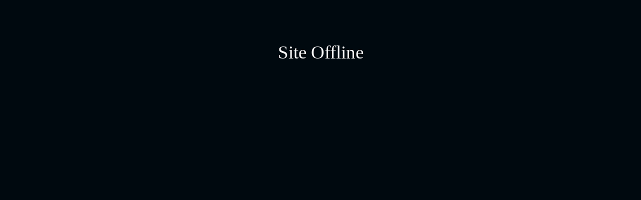

--- FILE ---
content_type: text/html; charset=UTF-8
request_url: https://goeiedagaalst.be/2015/08/dodelijk-ongeval-op-e40-nieuwerkerken/
body_size: 888
content:
<!DOCTYPE html>
<html lang="en">
<head>
<!--==========================
	META TAGS 
===========================-->
	<!-- META DATA -->
	<meta http-equiv="content-type" content="text/html;charset=UTF-8" />
	<meta charset="utf-8">
	<meta name="viewport" content="width=device-width, initial-scale=1, maximum-scale=1">
	<meta name="description" content="">
    <!-- ==========================
    	TITLE 
    =========================== -->
	<title>Site Offline</title>
	<meta charset="utf-8">
	<meta http-equiv="X-UA-Compatible" content="IE=edge">
	<meta name="viewport" content="width=device-width, initial-scale=1">
	<link rel="shortcut icon" href="https://goeiedagaalst.be/wp-content/plugins/site-offline/assets/img/logo.png">
     
	<!-- CSS -->
	<link rel="stylesheet" href="https://goeiedagaalst.be/wp-content/plugins/site-offline/assets/css/bootstrap.css" />
	<link rel="stylesheet" href="https://goeiedagaalst.be/wp-content/plugins/site-offline/assets/css/font-awesome/css/font-awesome.min.css" />
	<link rel="stylesheet" href="https://goeiedagaalst.be/wp-content/plugins/site-offline/output/assets/css/jquery.vegas.css" />
	<link rel="stylesheet" href="https://goeiedagaalst.be/wp-content/plugins/site-offline/output/assets/css/custom.css" />
	<link rel="stylesheet" href="https://goeiedagaalst.be/wp-content/plugins/site-offline/output/assets/css/animate.css" />
	<link rel="stylesheet" href="https://goeiedagaalst.be/wp-content/plugins/site-offline/output/assets/css/form-elements.css" />
	<link rel="stylesheet" href="https://goeiedagaalst.be/wp-content/plugins/site-offline/output/assets/css/style.css" />
	<link rel="stylesheet" href="https://goeiedagaalst.be/wp-content/plugins/site-offline/output/assets/css/media-queries.css" />
	
	<!-- Favicon & touch icons -->
	<link rel="shortcut icon" href="https://goeiedagaalst.be/wp-content/plugins/site-offline/assets/img/logo.png">
   	
	<style>
	.head
	{
		color:#ffffff !important;
		font-size:37px !important;
		font-family:'Verdana' !important;
	}
	.description
	{
		color:#ffffff !important;
		font-family:'Verdana' !important;
		font-size:21px !important;
	}	
	.cont
	{
		margin-top:100px;
	}
	.info li
	{
		display:inline-block;
		list-style-type: none;
		padding-left:15px;
		padding-right:15px;
	
	}
	.info
	{
		text-align:center;
		padding-top:50px;
		padding-bottom:20px;
	
	}
	.info li .fa
	{
		display:inline-block;
		margin-right:10px;
		font-size:21px !important;
		color:#ffffff !important;
	}
	.info li p
	{
		display:inline-block;
		font-size:16px;
		color:#ffffff !important;
		font-family:'Verdana' !important;
		font-size:21px !important;
	}
	.top-content .logo a {
		display:block;
		margin: 0;
		padding: 0;
		margin-bottom:20px;
    }
	body {
		background:#00090f !important;
	}
	.social-profile a{
		color:#ffffff !important;
	}
	.timer{
		color:#ffffff !important;
	}
		</style>
	
</head>
<body>
<!-- Loader -->
<!-- Top content -->
<div class="top-content">
	<div class="inner-bg">
		<div class="container">
			<div class="row">
				<div class="col-sm-12 text">
										<h1 class="wow fadeInLeftBig head">Site Offline</h1>
					<div class="description wow fadeInLeftBig">
											</div>
										<ul class="info scroll-page wow fadeInUp">
																								
					</ul>
					
					<div class="scroll-page wow fadeInUp social-profile">
																														
					</div>
				</div>		 
				<!-- Contact Us -->
				       	
					
			</div>
		</div>
	</div>
</div>
<!-- Footer -->


<!-- Javascript -->
<script src="https://goeiedagaalst.be/wp-includes/js/jquery/jquery.js"></script>
		
<script type="text/javascript" src="https://goeiedagaalst.be/wp-content/plugins/site-offline/output/assets/js/wow.min.js"></script>
<script type="text/javascript" src="https://goeiedagaalst.be/wp-content/plugins/site-offline/output/assets/js/retina-1.1.0.min.js"></script>
<script type="text/javascript" src="https://goeiedagaalst.be/wp-content/plugins/site-offline/output/assets/js/jquery.countdown.min.js"></script>
<script type="text/javascript" src="https://goeiedagaalst.be/wp-content/plugins/site-offline/output/assets/js/scripts.js"></script>
<script type="text/javascript" src="https://goeiedagaalst.be/wp-content/plugins/site-offline/output/assets/js/jquery.backstretch.min.js"></script>


	
	
</body>

</html>